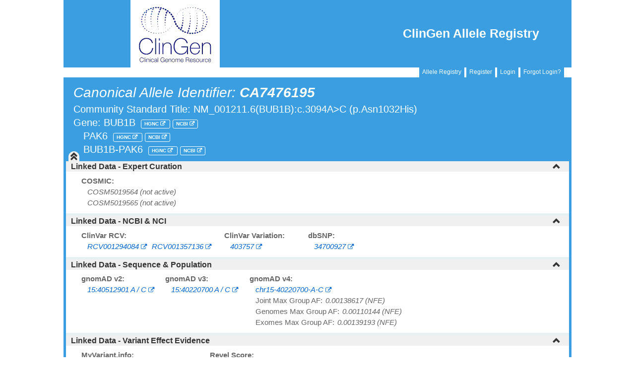

--- FILE ---
content_type: text/html
request_url: https://reg.clinicalgenome.org/redmine/projects/registry/genboree_registry/by_caid?caid=CA7476195
body_size: 3737
content:
<!DOCTYPE html>
<html lang="en">
<head>
  <meta charset="utf-8" />
  <title>Allele Registry</title>
  <!-- title>Registry - Clinical Genome Resources</title -->
  <meta name="description" content="Redmine" />
  <meta name="keywords" content="issue,bug,tracker" />
  <!-- make everything responsive -->
  <meta name="viewport" content="width=device-width, initial-scale=1.0">
  <!-- link rel="stylesheet" type="text/css" href="/site/css/gb.css" -->
  <link rel="stylesheet" href="https://maxcdn.bootstrapcdn.com/bootstrap/3.3.7/css/bootstrap.min.css" integrity="sha384-BVYiiSIFeK1dGmJRAkycuHAHRg32OmUcww7on3RYdg4Va+PmSTsz/K68vbdEjh4u" crossorigin="anonymous">
  <link href="/redmine/plugin_assets/genboree_generic/stylesheets/font-awesome.min.css?1563285876" media="screen" rel="stylesheet" type="text/css" />
  <!--link rel="stylesheet" type="text/css" href="/site/fonts/fontello/css/fontello.css" -->
  <script src="/site/js/jquery-1.11.1.min.js"></script>
  <script type="text/javascript" src="/site/js/prettify.js"></script>
  <script type="text/javascript" src="https://platform.twitter.com/widgets.js" charset="utf-8"> </script>
  <script src="https://maxcdn.bootstrapcdn.com/bootstrap/3.3.7/js/bootstrap.min.js" integrity="sha384-Tc5IQib027qvyjSMfHjOMaLkfuWVxZxUPnCJA7l2mCWNIpG9mGCD8wGNIcPD7Txa" crossorigin="anonymous"></script>
  <script type="text/javascript">
    var project = 'Registry' ;
    var kbMount = '/redmine' ;
    var carBaseUrl = 'https://reg.genome.network' ;
  </script>
  <link href="/redmine/plugin_assets/genboree_registry/stylesheets/twitter.css?1563286069" media="all" rel="stylesheet" type="text/css" />
  <link href="/redmine/plugin_assets/genboree_registry/stylesheets/common.css?1757937537" media="all" rel="stylesheet" type="text/css" />
  <link href="/redmine/plugin_assets/genboree_registry/stylesheets/notice.css?1595336593" media="all" rel="stylesheet" type="text/css" />
  <script src="/redmine/plugin_assets/genboree_registry/javascripts/registry_search.js?1746013096" type="text/javascript"></script>
  <script src="/redmine/plugin_assets/genboree_registry/javascripts/vector_pagination.js?1701779608" type="text/javascript"></script>
  <script src="/redmine/plugin_assets/genboree_registry/javascripts/sorttable.js?1563286069" type="text/javascript"></script>
  <!-- Google tag (gtag.js) -->
<script async src="https://www.googletagmanager.com/gtag/js?id=G-96JZ6NZZ6M"></script>
<script>
  window.dataLayer = window.dataLayer || [];
  function gtag(){dataLayer.push(arguments);}
  gtag('js', new Date());

  gtag('config', 'G-96JZ6NZZ6M');
</script>
<!-- END: Google tag (gtag.js) -->
</head>
<body>
<div class="container">
  
<link href="/redmine/plugin_assets/genboree_generic/stylesheets/gb-alerts.css?1586354866" media="screen" rel="stylesheet" type="text/css" />
<script src="/redmine/plugin_assets/genboree_generic/javascripts/gb-close-alerts.js?1595336586" type="text/javascript"></script>


  <div class="row header-menu todisappear">
    <div class="col-sm-4 col-xs-12">
      <img src="//actionability.clinicalgenome.org/redmine/attachments/download/242/clingen_logo_180x138.png" alt="Clinical Genome Resource" class="logo img-responsive">
    </div>
    <div class="col-sm-8 hide-me-on-xs">
      <div class="row">
        <div class="col-sm-12">
          <div id="reg-title" class="right-nav pull-right">
            <a id="nav-link" href=/redmine/projects/registry/genboree_registry/landing>
              ClinGen Allele Registry
            </a>
          </div>
        </div>
      </div>
    </div>  <!-- end column-8 -->
  </div> <!-- end row -->
  <script src="/redmine/plugin_assets/genboree_generic/javascripts/helpers.js?1563285876" type="text/javascript"></script>
<div class="row">
  <div class="col-sm-12 text-right user-info">
    <div>
     <span class="btn btn-xs btn-primary custom-signin-btn">
       <a class="inside-btn-link" href="https://reg.clinicalgenome.org/redmine/projects/registry/genboree_registry/landing">Allele Registry</a>
     </span>
      <span class="btn btn-xs btn-primary custom-signin-btn">
         <a class="inside-btn-link" href="/cg-prof/new">Register</a>
       </span> <span class="btn btn-xs btn-primary custom-signin-btn">
         <a class="inside-btn-link" href="/cg-prof/login?back_url=https%3A%2F%2Freg.clinicalgenome.org%2Fredmine%2Fprojects%2Fregistry%2Fgenboree_registry%2Flanding">Login</a>
         </span> <span class="btn btn-xs btn-primary custom-signin-btn">
         <a class="inside-btn-link" href="https://reg.clinicalgenome.org/redmine/projects/registry/genboree_registry/landing#manageLogin">Forgot Login?</a>
       </span>
    </div>
  </div>
</div>

<style>
  .inside-btn-link {
    color : white;
  }

  .inside-btn-link:hover {
    color       : white;
  }

  .user-info {
    margin-top : -4px;
  }

  .custom-signin-btn, .custom-signin-btn:hover, .custom-signin-btn:focus {
    background-color : #3a9ee0;
    border           : 1px solid #3a9ee0;
    border-radius    : 0px;
  }
</style>




    <!-- div class="container" -->
  <div class="row new-caid-header">
  <div class="col-sm-12">
  </div>
  <div class="col-sm-12 allele-rec-header">
    <div class="show-caid">
      Canonical Allele Identifier:
        <b>CA7476195</b>
    </div>
      <div class="show-cs-title">
        Community Standard Title: NM_001211.6(BUB1B):c.3094A&gt;C (p.Asn1032His)
      </div>
      <div class="show-gene">
        Gene:
            BUB1B
                  <span class="verysmall label">
                    <a class="extlink" href=http://www.genenames.org/cgi-bin/gene_symbol_report?match=BUB1B target="_blank">
                      HGNC
                    </a>
                  </span>
                  <span class="verysmall label">
                    <a class="extlink" href=http://www.ncbi.nlm.nih.gov/gene/701 target="_blank">
                      NCBI
                    </a>
                  </span>
          <br>
            PAK6
                  <span class="verysmall label">
                    <a class="extlink" href=http://www.genenames.org/cgi-bin/gene_symbol_report?match=PAK6 target="_blank">
                      HGNC
                    </a>
                  </span>
                  <span class="verysmall label">
                    <a class="extlink" href=http://www.ncbi.nlm.nih.gov/gene/56924 target="_blank">
                      NCBI
                    </a>
                  </span>
          <br>
            BUB1B-PAK6
                  <span class="verysmall label">
                    <a class="extlink" href=http://www.genenames.org/cgi-bin/gene_symbol_report?match=BUB1B-PAK6 target="_blank">
                      HGNC
                    </a>
                  </span>
                  <span class="verysmall label">
                    <a class="extlink" href=http://www.ncbi.nlm.nih.gov/gene/106821730 target="_blank">
                      NCBI
                    </a>
                  </span>
          <br>
      </div>
  </div>
</div> <!-- End row -->
<style type="text/css">
  .hide-me {
    display: none;
  }
</style>
      <div id="jit-linked-data" class="jit-container linked-data">
  </div>
  <script>
    let tgtElem = $('#jit-linked-data') ;
    tgtElem.load( "https://reg.clinicalgenome.org/car/ui/id/ca/ld-partial/CA7476195", function( response, status, xhr ) { if( status === 'error' ) { console.error('Error loading linked-data HTML panel for caid CA7476195:', xhr.statusText) } } ) ;
  </script>

  <div class="row systematic-links allele-top">
    <div class="col-sm-6 extlinks">
      <a href="/allele/CA7476195" >
        <span class="extlink-resource">JSON-LD<span class="fa fa-file-text-o"></span></span>
      </a>
    </div>
</div> <!-- End row -->


  <div class="row">
    <div class="col-sm-12">

        <h4 class="vector-h5">Genomic Alleles</h4>
        <table class="table sortable">
          <thead>
          <tr>
            <th>HGVS</th>
            <th>Genome Assembly</th>
          </tr>
          </thead>
          <tbody>
            <tr>
              <td class="break-words">
                NC_000015.10:g.40220700A&gt;C , CM000677.2:g.40220700A&gt;C
              </td>
              <td>
                  <span class="badge assembly-badge">GRCh38</span>
              </td>
            </tr>
            <tr>
              <td class="break-words">
                NC_000015.9:g.40512901A&gt;C , CM000677.1:g.40512901A&gt;C
              </td>
              <td>
                  <span class="badge assembly-badge">GRCh37</span>
              </td>
            </tr>
            <tr>
              <td class="break-words">
                NC_000015.8:g.38300193A&gt;C
              </td>
              <td>
                  <span class="badge assembly-badge">NCBI36</span>
              </td>
            </tr>
            <tr>
              <td class="break-words">
                NG_016338.1:g.64692A&gt;C , LRG_489:g.64692A&gt;C
              </td>
              <td>
              </td>
            </tr>
            <tr>
              <td class="break-words">
                NG_033169.1:g.8273A&gt;C
              </td>
              <td>
              </td>
            </tr>
          </tbody>
        </table>

        <h4 class="vector-h5">Transcript Alleles</h4>
        <table class="table">
          <thead>
          <tr>
            <th>HGVS</th>
            <th>Amino-acid Change</th>
          </tr>
          </thead>
          <tbody>
            <tr>
              <td class="break-words">
                  NM_001211.6:c.3094A&gt;C
                  <span>(BUB1B)</span>
                    <span class="btn btn-warning btn-xs" style="margin-right: 5px">
                              <a href="https://www.ncbi.nlm.nih.gov/refseq/MANE/">MANE Select</a>
                      </span>
              </td>
              <td class="break-words">
                  <span class="badge aa-badge">
                    NP_001202.5:p.Asn1032His
                      <a href=allele?hgvs=NP_001202.5%3Ap.Asn1032His><span class="fa fa-external-link"></span></a>
                  </span>
              </td>
            </tr>
            <tr>
              <td class="break-words">
                  ENST00000287598.11:c.3094A&gt;C
                  <span>(BUB1B)</span>
                    <span class="btn btn-warning btn-xs" style="margin-right: 5px">
                        <a href="https://www.ensembl.org/info/genome/genebuild/mane.html">MANE Select</a>
                      </span>
              </td>
              <td class="break-words">
                  <span class="badge aa-badge">
                    ENSP00000287598.7:p.Asn1032His
                      <a href=allele?hgvs=ENSP00000287598.7%3Ap.Asn1032His><span class="fa fa-external-link"></span></a>
                  </span>
              </td>
            </tr>
            <tr>
              <td class="break-words">
                  NM_001128628.2:c.-201+3033A&gt;C
                  <span>(PAK6)</span>
              </td>
              <td class="break-words">
                  <span class="badge aa-badge">
                    NP_001122100.1:n.-201+3033A&gt;C
                  </span>
              </td>
            </tr>
            <tr>
              <td class="break-words">
                  NM_001128628.3:c.-201+3033A&gt;C
                  <span>(BUB1B-PAK6)</span>
              </td>
              <td class="break-words">
                  <span class="badge aa-badge">
                    NP_001122100.1:n.-201+3033A&gt;C
                  </span>
              </td>
            </tr>
            <tr>
              <td class="break-words">
                  NM_001128629.2:c.-118+3033A&gt;C
                  <span>(PAK6)</span>
              </td>
              <td class="break-words">
                  <span class="badge aa-badge">
                    NP_001122101.1:n.-118+3033A&gt;C
                  </span>
              </td>
            </tr>
            <tr>
              <td class="break-words">
                  NM_001128629.3:c.-118+3033A&gt;C
                  <span>(BUB1B-PAK6)</span>
              </td>
              <td class="break-words">
                  <span class="badge aa-badge">
                    NP_001122101.1:n.-118+3033A&gt;C
                  </span>
              </td>
            </tr>
            <tr>
              <td class="break-words">
                  NM_001211.5:c.3094A&gt;C , LRG_489t1:c.3094A&gt;C
                  <span>(BUB1B)</span>
              </td>
              <td class="break-words">
                  <span class="badge aa-badge">
                    NP_001202.4:p.Asn1032His
                      <a href=allele?hgvs=NP_001202.4%3Ap.Asn1032His><span class="fa fa-external-link"></span></a>
                  </span>
              </td>
            </tr>
            <tr>
              <td class="break-words">
                  ENST00000287598.10:c.3094A&gt;C
                  <span>(BUB1B)</span>
              </td>
              <td class="break-words">
                  <span class="badge aa-badge">
                    ENSP00000287598.6:p.Asn1032His
                      <a href=allele?hgvs=ENSP00000287598.6%3Ap.Asn1032His><span class="fa fa-external-link"></span></a>
                  </span>
              </td>
            </tr>
            <tr>
              <td class="break-words">
                  ENST00000412359.7:c.3136A&gt;C
                  <span>(BUB1B)</span>
              </td>
              <td class="break-words">
                  <span class="badge aa-badge">
                    ENSP00000398470.3:p.Asn1046His
                      <a href=allele?hgvs=ENSP00000398470.3%3Ap.Asn1046His><span class="fa fa-external-link"></span></a>
                  </span>
              </td>
            </tr>
            <tr>
              <td class="break-words">
                  ENST00000441369.6:c.-201+3033A&gt;C
                  <span>(BUB1B-PAK6)</span>
              </td>
              <td class="break-words">
                  <span class="badge aa-badge">
                    ENSP00000406873.1:n.-201+3033A&gt;C
                  </span>
              </td>
            </tr>
            <tr>
              <td class="break-words">
                  ENST00000453867.6:c.83+3033A&gt;C
                  <span>(BUB1B-PAK6)</span>
              </td>
              <td class="break-words">
                  <span class="badge aa-badge">
                    ENSP00000401153.2:n.83+3033A&gt;C
                  </span>
              </td>
            </tr>
            <tr>
              <td class="break-words">
                  ENST00000453867.7:c.-118+3033A&gt;C
                  <span>(PAK6)</span>
              </td>
              <td class="break-words">
                  <span class="badge aa-badge">
                    ENSP00000401153.3:n.-118+3033A&gt;C
                  </span>
              </td>
            </tr>
            <tr>
              <td class="break-words">
                  ENST00000558658.5:c.81+3033A&gt;C
                  <span>(BUB1B-PAK6)</span>
              </td>
              <td class="break-words">
                  <span class="badge aa-badge">
                    ENSP00000456785.1:n.81+3033A&gt;C
                  </span>
              </td>
            </tr>
            <tr>
              <td class="break-words">
                  ENST00000558658.6:c.-201+3033A&gt;C
                  <span>(PAK6)</span>
              </td>
              <td class="break-words">
                  <span class="badge aa-badge">
                    ENSP00000456785.2:n.-201+3033A&gt;C
                  </span>
              </td>
            </tr>
            <tr>
              <td class="break-words">
                  ENST00000559435.1:c.200A&gt;C
                  <span>(BUB1B-PAK6)</span>
              </td>
              <td class="break-words">
                  <span class="fa fa-minus"></span>
              </td>
            </tr>
            <tr>
              <td class="break-words">
                  XR_001751506.1:n.217+18785T&gt;G
                  <span></span>
              </td>
              <td class="break-words">
                  <span class="fa fa-minus"></span>
              </td>
            </tr>
          </tbody>
        </table>

    </div>
  </div>


    <div class="row systematic-links allele-bottom">
      <div class="col-sm-6">
        <a href=alleles?refseq=NC_000015.10&amp;begin=40220599&amp;end=40220699&amp;skip=0&amp;limit=50>
                                        <span class="extlink-resource">
                                                <span class="extlink-resource fa fa-arrow-circle-o-left"></span>
                                                Search 100 bp 5'
                                        </span>
        </a>
      </div>
      <div class="col-sm-6">
        <a href=alleles?refseq=NC_000015.10&amp;begin=40220699&amp;end=40220799&amp;skip=0&amp;limit=50>
                  <span class="extlink-resource pull-right">Search 100 bp 3'
        <span class="extlink-resource fa fa-arrow-circle-o-right"></span></span></a>
      </div>
    </div>


  </div>

</div>
<footer>
  <div class="container">
    <div class="row">
      <div class="col-lg-9 col-md-8 col-sm-7 powered text-right">
      </div>
      <div class="col-lg-3 col-md-4 col-sm-5 col-xs-12 powered text-right">
        <a href="//www.genboree.org" class="xnavbar-brand" target="_blank">
          <i class="fa fa-plug"></i>
          Powered By Genboree
        </a>
      </div>
    </div>
  </div>
</footer>
</body>

<style>
  html {
    margin: 0px;
  }

  .container {
    width: 80%;
  }

  .header-menu {
    height: 136px;
    background: #3a9ee0;
  }

  .logo {
    max-width: 225px;
    height: auto;
    vertical-align: middle;
    margin-left: 120px;
    float: left;
  }

  .right-nav {
    color: #ffffff;
    font-family: 'Roboto Condensed', "Helvetica Neue", Helvetica, Arial, sans-serif;
    font-weight: 700;
    font-size: 25px;
    padding: 2em;
  }

  /*
  @media (min-width: @screen-sm-min) {
      #reg-title {
            display: none;
      }
  }
  @media (min-width: @screen-md-min) {
      #reg-title {
            display: none;
      }
  }*/

  @media (max-width:768px) {
    .hide-me-on-xs  {
      display: none;
    }
  }


  .gray-font {
    color: #666666;
  }
  #nav-link {
    color: #fff
  }
  ::selection {
    background-color: orange;
    color: #555555;
  }
  ::-moz-selection {
    background-color: orange;
    color: #555555;
  }

</style>
